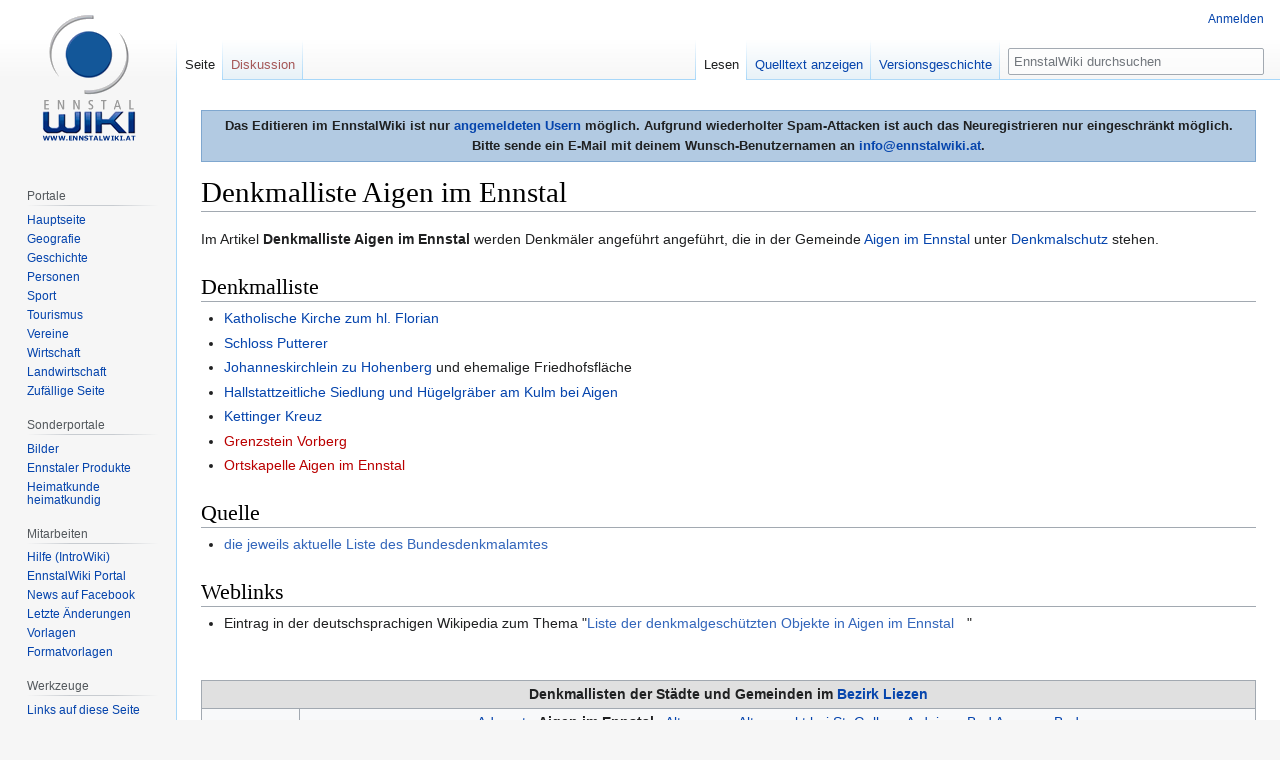

--- FILE ---
content_type: text/html; charset=UTF-8
request_url: https://www.ennstalwiki.at/wiki/index.php/Denkmalliste_Aigen_im_Ennstal
body_size: 7222
content:

<!DOCTYPE html>
<html class="client-nojs" lang="de" dir="ltr">
<head>
<meta charset="UTF-8"/>
<title>Denkmalliste Aigen im Ennstal – EnnstalWiki</title>
<script>document.documentElement.className="client-js";RLCONF={"wgBreakFrames":!1,"wgSeparatorTransformTable":[",\t.",".\t,"],"wgDigitTransformTable":["",""],"wgDefaultDateFormat":"dmy","wgMonthNames":["","Januar","Februar","März","April","Mai","Juni","Juli","August","September","Oktober","November","Dezember"],"wgRequestId":"aWwcvzqdFj4_t7IWX7Fk6QAAAKc","wgCSPNonce":!1,"wgCanonicalNamespace":"","wgCanonicalSpecialPageName":!1,"wgNamespaceNumber":0,"wgPageName":"Denkmalliste_Aigen_im_Ennstal","wgTitle":"Denkmalliste Aigen im Ennstal","wgCurRevisionId":340412,"wgRevisionId":340412,"wgArticleId":7078,"wgIsArticle":!0,"wgIsRedirect":!1,"wgAction":"view","wgUserName":null,"wgUserGroups":["*"],"wgCategories":["Architektur","Denkmalschutz","Denkmalschutz (Aigen im Ennstal)","Liste","Aigen im Ennstal"],"wgPageContentLanguage":"de","wgPageContentModel":"wikitext","wgRelevantPageName":"Denkmalliste_Aigen_im_Ennstal","wgRelevantArticleId":7078,"wgIsProbablyEditable":!1,
"wgRelevantPageIsProbablyEditable":!1,"wgRestrictionEdit":[],"wgRestrictionMove":[],"wgMFDisplayWikibaseDescriptions":{"search":!1,"nearby":!1,"watchlist":!1,"tagline":!1},"wgPopupsReferencePreviews":!0,"wgPopupsConflictsWithNavPopupGadget":!1};RLSTATE={"site.styles":"ready","noscript":"ready","user.styles":"ready","user":"ready","user.options":"loading","skins.vector.styles.legacy":"ready"};RLPAGEMODULES=["site","mediawiki.page.startup","mediawiki.page.ready","skins.vector.legacy.js","ext.popups"];</script>
<script>(RLQ=window.RLQ||[]).push(function(){mw.loader.implement("user.options@1hzgi",function($,jQuery,require,module){/*@nomin*/mw.user.tokens.set({"patrolToken":"+\\","watchToken":"+\\","csrfToken":"+\\"});mw.user.options.set({"variant":"de"});
});});</script>
<link rel="stylesheet" href="/wiki/load.php?lang=de&amp;modules=skins.vector.styles.legacy&amp;only=styles&amp;skin=vector"/>
<script async="" src="/wiki/load.php?lang=de&amp;modules=startup&amp;only=scripts&amp;raw=1&amp;skin=vector"></script>
<meta name="ResourceLoaderDynamicStyles" content=""/>
<link rel="stylesheet" href="/wiki/load.php?lang=de&amp;modules=site.styles&amp;only=styles&amp;skin=vector"/>
<meta name="generator" content="MediaWiki 1.35.7"/>
<link rel="apple-touch-icon" href="/wiki/apple-touch-icon.png"/>
<link rel="shortcut icon" href="/wiki/favicon.ico"/>
<link rel="search" type="application/opensearchdescription+xml" href="/wiki/opensearch_desc.php" title="EnnstalWiki (de)"/>
<link rel="EditURI" type="application/rsd+xml" href="https://www.ennstalwiki.at/wiki/api.php?action=rsd"/>
<link rel="license" href="http://creativecommons.org/licenses/by-nc-sa/3.0/at"/>
<link rel="alternate" type="application/atom+xml" title="Atom-Feed für „EnnstalWiki“" href="/wiki/index.php?title=Spezial:Letzte_%C3%84nderungen&amp;feed=atom"/>
<!-- Google tag (gtag.js) -->
<script async src="https://www.googletagmanager.com/gtag/js?id=G-061007X8YF"></script>
<script>
  window.dataLayer = window.dataLayer || [];
  function gtag(){dataLayer.push(arguments);}
  gtag('js', new Date());

  gtag('config', 'G-061007X8YF');
</script> 
<!--[if lt IE 9]><script src="/wiki/resources/lib/html5shiv/html5shiv.js"></script><![endif]-->
</head>
<body class="mediawiki ltr sitedir-ltr capitalize-all-nouns mw-hide-empty-elt ns-0 ns-subject page-Denkmalliste_Aigen_im_Ennstal rootpage-Denkmalliste_Aigen_im_Ennstal skin-vector action-view skin-vector-legacy minerva--history-page-action-enabled">
<div id="mw-page-base" class="noprint"></div>
<div id="mw-head-base" class="noprint"></div>
<div id="content" class="mw-body" role="main">
	<a id="top"></a>
	<div id="siteNotice" class="mw-body-content"><div id="mw-dismissablenotice-anonplace"></div><script>(function(){var node=document.getElementById("mw-dismissablenotice-anonplace");if(node){node.outerHTML="\u003Cdiv id=\"localNotice\" lang=\"de\" dir=\"ltr\"\u003E\u003Cdiv align=\"center\" style=\"border: 1px solid #7FA7CF;padding:5px;background-color:#b2cae2;margin-bottom:10px; margin-top:10px;font-weight:bold; text-align:center\"\u003EDas Editieren im EnnstalWiki ist nur \u003Ca href=\"/wiki/index.php/Spezial:Anmelden\" title=\"Spezial:Anmelden\"\u003Eangemeldeten Usern\u003C/a\u003E möglich. Aufgrund wiederholter Spam-Attacken ist auch das Neuregistrieren nur eingeschränkt möglich. \u003Cbr /\u003EBitte sende ein E-Mail mit deinem Wunsch-Benutzernamen an \u003Ca rel=\"nofollow\" class=\"external text\" href=\"mailto:info@ennstalwiki.at\"\u003Einfo@ennstalwiki.at\u003C/a\u003E.\u003C/div\u003E\u003C/div\u003E";}}());</script></div>
	<div class="mw-indicators mw-body-content">
	</div>
	<h1 id="firstHeading" class="firstHeading" lang="de">Denkmalliste Aigen im Ennstal</h1>
	<div id="bodyContent" class="mw-body-content">
		<div id="siteSub" class="noprint">Aus EnnstalWiki</div>
		<div id="contentSub"></div>
		<div id="contentSub2"></div>
		
		<div id="jump-to-nav"></div>
		<a class="mw-jump-link" href="#mw-head">Zur Navigation springen</a>
		<a class="mw-jump-link" href="#searchInput">Zur Suche springen</a>
		<div id="mw-content-text" lang="de" dir="ltr" class="mw-content-ltr"><div class="mw-parser-output"><p>Im Artikel <b>Denkmalliste Aigen im Ennstal</b> werden Denkmäler angeführt angeführt, die in der Gemeinde <a href="/wiki/index.php/Aigen_im_Ennstal" title="Aigen im Ennstal">Aigen im Ennstal</a> unter <a href="/wiki/index.php/Denkmalschutz" title="Denkmalschutz">Denkmalschutz</a> stehen.
</p>
<h2><span class="mw-headline" id="Denkmalliste">Denkmalliste</span></h2>
<ul><li><a href="/wiki/index.php/Katholische_Kirche_zum_hl._Florian" title="Katholische Kirche zum hl. Florian">Katholische Kirche zum hl. Florian</a></li>
<li><a href="/wiki/index.php/Schloss_Putterer" class="mw-redirect" title="Schloss Putterer">Schloss Putterer</a></li>
<li><a href="/wiki/index.php/Johanneskirchlein_zu_Hohenberg" class="mw-redirect" title="Johanneskirchlein zu Hohenberg">Johanneskirchlein zu Hohenberg</a> und ehemalige Friedhofsfläche</li>
<li><a href="/wiki/index.php/Hallstattzeitliche_Siedlung_und_H%C3%BCgelgr%C3%A4ber_am_Kulm_bei_Aigen" title="Hallstattzeitliche Siedlung und Hügelgräber am Kulm bei Aigen">Hallstattzeitliche Siedlung und Hügelgräber am Kulm bei Aigen</a></li>
<li><a href="/wiki/index.php/Kettinger_Kreuz" title="Kettinger Kreuz">Kettinger Kreuz</a></li>
<li><a href="/wiki/index.php?title=Grenzstein_Vorberg&amp;action=edit&amp;redlink=1" class="new" title="Grenzstein Vorberg (Seite nicht vorhanden)">Grenzstein Vorberg</a></li>
<li><a href="/wiki/index.php?title=Ortskapelle_(Aigen_im_Ennstal)&amp;action=edit&amp;redlink=1" class="new" title="Ortskapelle (Aigen im Ennstal) (Seite nicht vorhanden)">Ortskapelle Aigen im Ennstal</a></li></ul>
<h2><span class="mw-headline" id="Quelle">Quelle</span></h2>
<ul><li><a rel="nofollow" class="external text" href="https://www.bda.gv.at/service/unterschutzstellung/denkmalverzeichnis/denkmalliste-gemaess-3-dmsg.html">die jeweils aktuelle Liste des Bundesdenkmalamtes</a></li></ul>
<h2><span class="mw-headline" id="Weblinks">Weblinks</span></h2>
<ul><li>Eintrag in der deutschsprachigen Wikipedia zum Thema "<a rel="nofollow" class="external text" href="http://de.wikipedia.org/wiki/Liste_der_denkmalgesch%C3%BCtzten_Objekte_in_Aigen_im_Ennstal">Liste der denkmalgeschützten Objekte in Aigen im Ennstal</a>"</li></ul>
<p><br />
</p>
<table class="wikitable" style="width:100%">
<tbody><tr>
<td colspan="2" style="background:#E0E0E0; text-align:center"><b>Denkmallisten der Städte und Gemeinden im <a href="/wiki/index.php/Bezirk_Liezen" title="Bezirk Liezen">Bezirk Liezen</a></b>
</td></tr>
<tr>
<td><a href="/wiki/index.php/Datei:Karte_Aut_Stmk_LI.png" class="image" title="Lage des Bezirkes Liezen innerhalb der Steiermark"><img alt="Lage des Bezirkes Liezen innerhalb der Steiermark" src="/wiki/images/thumb/3/3e/Karte_Aut_Stmk_LI.png/85px-Karte_Aut_Stmk_LI.png" decoding="async" width="85" height="58" srcset="/wiki/images/thumb/3/3e/Karte_Aut_Stmk_LI.png/128px-Karte_Aut_Stmk_LI.png 1.5x, /wiki/images/thumb/3/3e/Karte_Aut_Stmk_LI.png/170px-Karte_Aut_Stmk_LI.png 2x" /></a>
</td>
<td style="text-align:center"><a href="/wiki/index.php/Denkmalliste_Admont" title="Denkmalliste Admont">Admont</a>&#160;·&#160;<a class="mw-selflink selflink">Aigen im Ennstal</a>&#160;·&#160;<a href="/wiki/index.php/Denkmalliste_Altaussee" title="Denkmalliste Altaussee">Altaussee</a>&#160;·&#160;<a href="/wiki/index.php/Denkmalliste_Altenmarkt_bei_St._Gallen" title="Denkmalliste Altenmarkt bei St. Gallen">Altenmarkt bei St. Gallen</a>&#160;·&#160;<a href="/wiki/index.php/Denkmalliste_Ardning" title="Denkmalliste Ardning">Ardning</a>&#160;·&#160;<a href="/wiki/index.php/Denkmalliste_Bad_Aussee" title="Denkmalliste Bad Aussee">Bad Aussee</a>&#160;·&#160;<a href="/wiki/index.php/Denkmalliste_Bad_Mitterndorf" title="Denkmalliste Bad Mitterndorf">Bad Mitterndorf</a>&#160;·&#160;<a href="/wiki/index.php/Denkmalliste_Donnersbach" title="Denkmalliste Donnersbach">Donnersbach</a>&#160;·&#160;<a href="/wiki/index.php/Denkmalliste_Donnersbachwald" title="Denkmalliste Donnersbachwald">Donnersbachwald</a>&#160;·&#160;<a href="/wiki/index.php/Denkmalliste_Gaishorn_am_See" title="Denkmalliste Gaishorn am See">Gaishorn am See</a>&#160;·&#160;<a href="/wiki/index.php/Denkmalliste_Gams_bei_Hieflau" title="Denkmalliste Gams bei Hieflau">Gams bei Hieflau</a>&#160;·&#160;<a href="/wiki/index.php/Denkmalliste_Grundlsee" title="Denkmalliste Grundlsee">Grundlsee</a>&#160;·&#160;<a href="/wiki/index.php/Denkmalliste_Hall" title="Denkmalliste Hall">Hall</a>&#160;·&#160;<a href="/wiki/index.php/Denkmalliste_Irdning" title="Denkmalliste Irdning">Irdning</a>&#160;·&#160;<a href="/wiki/index.php/Denkmalliste_Johnsbach" title="Denkmalliste Johnsbach">Johnsbach</a>&#160;·&#160;<a href="/wiki/index.php/Denkmalliste_Landl" title="Denkmalliste Landl">Landl</a>&#160;·&#160;<a href="/wiki/index.php/Denkmalliste_Lassing" title="Denkmalliste Lassing">Lassing</a>&#160;·&#160;<a href="/wiki/index.php/Denkmalliste_Liezen" title="Denkmalliste Liezen">Liezen</a>&#160;·&#160;<a href="/wiki/index.php/Denkmalliste_Oppenberg" title="Denkmalliste Oppenberg">Oppenberg</a>&#160;·&#160;<a href="/wiki/index.php/Denkmalliste_Palfau" title="Denkmalliste Palfau">Palfau</a>&#160;·&#160;<a href="/wiki/index.php/Denkmalliste_Pichl-Kainisch" title="Denkmalliste Pichl-Kainisch">Pichl-Kainisch</a>&#160;·&#160;<a href="/wiki/index.php/Denkmalliste_P%C3%BCrgg-Trautenfels" title="Denkmalliste Pürgg-Trautenfels">Pürgg-Trautenfels</a>&#160;·&#160;<a href="/wiki/index.php/Denkmalliste_Rottenmann" title="Denkmalliste Rottenmann">Rottenmann</a>&#160;·&#160;<a href="/wiki/index.php/Denkmalliste_Sankt_Gallen" title="Denkmalliste Sankt Gallen">Sankt Gallen</a>&#160;·&#160;<a href="/wiki/index.php/Denkmalliste_Selzthal" title="Denkmalliste Selzthal">Selzthal</a>&#160;·&#160;<a href="/wiki/index.php/Denkmalliste_Schladming" title="Denkmalliste Schladming">Schladming</a>&#160;·&#160;<a href="/wiki/index.php/Denkmalliste_Stainach" title="Denkmalliste Stainach">Stainach</a>&#160;·&#160;<a href="/wiki/index.php/Denkmalliste_Tauplitz" title="Denkmalliste Tauplitz">Tauplitz</a>&#160;·&#160;<a href="/wiki/index.php/Denkmalliste_Treglwang" title="Denkmalliste Treglwang">Treglwang</a>&#160;·&#160;<a href="/wiki/index.php/Denkmalliste_Trieben" title="Denkmalliste Trieben">Trieben</a>&#160;·&#160;<a href="/wiki/index.php/Denkmalliste_Wei%C3%9Fenbach_an_der_Enns" title="Denkmalliste Weißenbach an der Enns">Weißenbach an der Enns</a>&#160;·&#160;<a href="/wiki/index.php/Denkmalliste_Wei%C3%9Fenbach_bei_Liezen" title="Denkmalliste Weißenbach bei Liezen">Weißenbach bei Liezen</a>&#160;·&#160;<a href="/wiki/index.php/Denkmalliste_Weng_im_Ges%C3%A4use" title="Denkmalliste Weng im Gesäuse">Weng im Gesäuse</a>&#160;·&#160;<a href="/wiki/index.php/Denkmalliste_Wildalpen" title="Denkmalliste Wildalpen">Wildalpen</a>&#160;·&#160;<a href="/wiki/index.php/Denkmalliste_W%C3%B6rschach" title="Denkmalliste Wörschach">Wörschach</a>
</td></tr></tbody></table>
<!-- 
NewPP limit report
Cached time: 20260117233528
Cache expiry: 86400
Dynamic content: false
Complications: []
CPU time usage: 0.060 seconds
Real time usage: 0.073 seconds
Preprocessor visited node count: 51/1000000
Post‐expand include size: 4902/2097152 bytes
Template argument size: 2352/2097152 bytes
Highest expansion depth: 5/40
Expensive parser function count: 0/100
Unstrip recursion depth: 0/20
Unstrip post‐expand size: 0/5000000 bytes
-->
<!--
Transclusion expansion time report (%,ms,calls,template)
100.00%   12.927      1 -total
 62.84%    8.123      1 Vorlage:Denkmallisten_der_Städte_und_Gemeinden_im_Bezirk_Liezen
 36.21%    4.681      1 Vorlage:Wikipedia-de
 30.97%    4.004      1 Vorlage:Navigationsleiste
-->

<!-- Saved in parser cache with key u102400db1:pcache:idhash:7078-0!canonical and timestamp 20260117233527 and revision id 340412
 -->
</div></div><div class="printfooter">Abgerufen von „<a dir="ltr" href="https://www.ennstalwiki.at/wiki/index.php?title=Denkmalliste_Aigen_im_Ennstal&amp;oldid=340412">https://www.ennstalwiki.at/wiki/index.php?title=Denkmalliste_Aigen_im_Ennstal&amp;oldid=340412</a>“</div>
		<div id="catlinks" class="catlinks" data-mw="interface"><div id="mw-normal-catlinks" class="mw-normal-catlinks"><a href="/wiki/index.php/Spezial:Kategorien" title="Spezial:Kategorien">Kategorien</a>: <ul><li><a href="/wiki/index.php/Kategorie:Architektur" title="Kategorie:Architektur">Architektur</a></li><li><a href="/wiki/index.php/Kategorie:Denkmalschutz" title="Kategorie:Denkmalschutz">Denkmalschutz</a></li><li><a href="/wiki/index.php/Kategorie:Denkmalschutz_(Aigen_im_Ennstal)" title="Kategorie:Denkmalschutz (Aigen im Ennstal)">Denkmalschutz (Aigen im Ennstal)</a></li><li><a href="/wiki/index.php/Kategorie:Liste" title="Kategorie:Liste">Liste</a></li><li><a href="/wiki/index.php/Kategorie:Aigen_im_Ennstal" title="Kategorie:Aigen im Ennstal">Aigen im Ennstal</a></li></ul></div></div>
	</div>
</div>

<div id="mw-navigation">
	<h2>Navigationsmenü</h2>
	<div id="mw-head">
		<!-- Please do not use role attribute as CSS selector, it is deprecated. -->
<nav id="p-personal" class="vector-menu" aria-labelledby="p-personal-label" role="navigation" 
	 >
	<h3 id="p-personal-label">
		<span>Meine Werkzeuge</span>
	</h3>
	<!-- Please do not use the .body class, it is deprecated. -->
	<div class="body vector-menu-content">
		<!-- Please do not use the .menu class, it is deprecated. -->
		<ul class="vector-menu-content-list"><li id="pt-login"><a href="/wiki/index.php?title=Spezial:Anmelden&amp;returnto=Denkmalliste+Aigen+im+Ennstal" title="Sich anzumelden wird gerne gesehen, ist jedoch nicht zwingend erforderlich. [o]" accesskey="o">Anmelden</a></li></ul>
		
	</div>
</nav>


		<div id="left-navigation">
			<!-- Please do not use role attribute as CSS selector, it is deprecated. -->
<nav id="p-namespaces" class="vector-menu vector-menu-tabs vectorTabs" aria-labelledby="p-namespaces-label" role="navigation" 
	 >
	<h3 id="p-namespaces-label">
		<span>Namensräume</span>
	</h3>
	<!-- Please do not use the .body class, it is deprecated. -->
	<div class="body vector-menu-content">
		<!-- Please do not use the .menu class, it is deprecated. -->
		<ul class="vector-menu-content-list"><li id="ca-nstab-main" class="selected"><a href="/wiki/index.php/Denkmalliste_Aigen_im_Ennstal" title="Seiteninhalt anzeigen [c]" accesskey="c">Seite</a></li><li id="ca-talk" class="new"><a href="/wiki/index.php?title=Diskussion:Denkmalliste_Aigen_im_Ennstal&amp;action=edit&amp;redlink=1" rel="discussion" title="Diskussion zum Seiteninhalt (Seite nicht vorhanden) [t]" accesskey="t">Diskussion</a></li></ul>
		
	</div>
</nav>


			<!-- Please do not use role attribute as CSS selector, it is deprecated. -->
<nav id="p-variants" class="vector-menu-empty emptyPortlet vector-menu vector-menu-dropdown vectorMenu" aria-labelledby="p-variants-label" role="navigation" 
	 >
	<input type="checkbox" class="vector-menu-checkbox vectorMenuCheckbox" aria-labelledby="p-variants-label" />
	<h3 id="p-variants-label">
		<span>Varianten</span>
	</h3>
	<!-- Please do not use the .body class, it is deprecated. -->
	<div class="body vector-menu-content">
		<!-- Please do not use the .menu class, it is deprecated. -->
		<ul class="menu vector-menu-content-list"></ul>
		
	</div>
</nav>


		</div>
		<div id="right-navigation">
			<!-- Please do not use role attribute as CSS selector, it is deprecated. -->
<nav id="p-views" class="vector-menu vector-menu-tabs vectorTabs" aria-labelledby="p-views-label" role="navigation" 
	 >
	<h3 id="p-views-label">
		<span>Ansichten</span>
	</h3>
	<!-- Please do not use the .body class, it is deprecated. -->
	<div class="body vector-menu-content">
		<!-- Please do not use the .menu class, it is deprecated. -->
		<ul class="vector-menu-content-list"><li id="ca-view" class="collapsible selected"><a href="/wiki/index.php/Denkmalliste_Aigen_im_Ennstal">Lesen</a></li><li id="ca-viewsource" class="collapsible"><a href="/wiki/index.php?title=Denkmalliste_Aigen_im_Ennstal&amp;action=edit" title="Diese Seite ist geschützt. Ihr Quelltext kann dennoch angesehen und kopiert werden. [e]" accesskey="e">Quelltext anzeigen</a></li><li id="ca-history" class="collapsible"><a href="/wiki/index.php?title=Denkmalliste_Aigen_im_Ennstal&amp;action=history" title="Frühere Versionen dieser Seite [h]" accesskey="h">Versionsgeschichte</a></li></ul>
		
	</div>
</nav>


			<!-- Please do not use role attribute as CSS selector, it is deprecated. -->
<nav id="p-cactions" class="vector-menu-empty emptyPortlet vector-menu vector-menu-dropdown vectorMenu" aria-labelledby="p-cactions-label" role="navigation" 
	 >
	<input type="checkbox" class="vector-menu-checkbox vectorMenuCheckbox" aria-labelledby="p-cactions-label" />
	<h3 id="p-cactions-label">
		<span>Mehr</span>
	</h3>
	<!-- Please do not use the .body class, it is deprecated. -->
	<div class="body vector-menu-content">
		<!-- Please do not use the .menu class, it is deprecated. -->
		<ul class="menu vector-menu-content-list"></ul>
		
	</div>
</nav>


			<div id="p-search" role="search">
	<h3 >
		<label for="searchInput">Suche</label>
	</h3>
	<form action="/wiki/index.php" id="searchform">
		<div id="simpleSearch">
			<input type="search" name="search" placeholder="EnnstalWiki durchsuchen" title="EnnstalWiki durchsuchen [f]" accesskey="f" id="searchInput"/>
			<input type="hidden" name="title" value="Spezial:Suche">
			<input type="submit" name="fulltext" value="Suchen" title="Suche nach Seiten, die diesen Text enthalten" id="mw-searchButton" class="searchButton mw-fallbackSearchButton"/>
			<input type="submit" name="go" value="Seite" title="Gehe direkt zu der Seite mit genau diesem Namen, falls sie vorhanden ist." id="searchButton" class="searchButton"/>
		</div>
	</form>
</div>

		</div>
	</div>
	
<div id="mw-panel">
	<div id="p-logo" role="banner">
		<a  title="Hauptseite" class="mw-wiki-logo" href="/wiki/index.php/Hauptseite"></a>
	</div>
	<!-- Please do not use role attribute as CSS selector, it is deprecated. -->
<nav id="p-Navigation" class="vector-menu-empty emptyPortlet vector-menu vector-menu-portal portal portal-first" aria-labelledby="p-Navigation-label" role="navigation" 
	 >
	<h3 id="p-Navigation-label">
		<span>Navigation</span>
	</h3>
	<!-- Please do not use the .body class, it is deprecated. -->
	<div class="body vector-menu-content">
		<!-- Please do not use the .menu class, it is deprecated. -->
		<ul class="vector-menu-content-list"></ul>
		
	</div>
</nav>


	<!-- Please do not use role attribute as CSS selector, it is deprecated. -->
<nav id="p-Portale" class="vector-menu vector-menu-portal portal" aria-labelledby="p-Portale-label" role="navigation" 
	 >
	<h3 id="p-Portale-label">
		<span>Portale</span>
	</h3>
	<!-- Please do not use the .body class, it is deprecated. -->
	<div class="body vector-menu-content">
		<!-- Please do not use the .menu class, it is deprecated. -->
		<ul class="vector-menu-content-list"><li id="n-mainpage"><a href="/wiki/index.php/Hauptseite" title="Hauptseite anzeigen [z]" accesskey="z">Hauptseite</a></li><li id="n-Geografie"><a href="/wiki/index.php/Portal:Geografie">Geografie</a></li><li id="n-Geschichte"><a href="/wiki/index.php/Portal:Geschichte">Geschichte</a></li><li id="n-Personen"><a href="/wiki/index.php/Portal:Personen">Personen</a></li><li id="n-Sport"><a href="/wiki/index.php/Portal:Sport">Sport</a></li><li id="n-Tourismus"><a href="/wiki/index.php/Portal:Tourismus">Tourismus</a></li><li id="n-Vereine"><a href="/wiki/index.php/Portal:Vereine">Vereine</a></li><li id="n-Wirtschaft"><a href="/wiki/index.php/Portal:Wirtschaft">Wirtschaft</a></li><li id="n-Landwirtschaft"><a href="/wiki/index.php/Portal:Landwirtschaft">Landwirtschaft</a></li><li id="n-randompage"><a href="/wiki/index.php/Spezial:Zuf%C3%A4llige_Seite" title="Zufällige Seite aufrufen [x]" accesskey="x">Zufällige Seite</a></li></ul>
		
	</div>
</nav>

<!-- Please do not use role attribute as CSS selector, it is deprecated. -->
<nav id="p-Sonderportale" class="vector-menu vector-menu-portal portal" aria-labelledby="p-Sonderportale-label" role="navigation" 
	 >
	<h3 id="p-Sonderportale-label">
		<span>Sonderportale</span>
	</h3>
	<!-- Please do not use the .body class, it is deprecated. -->
	<div class="body vector-menu-content">
		<!-- Please do not use the .menu class, it is deprecated. -->
		<ul class="vector-menu-content-list"><li id="n-Bilder"><a href="/wiki/index.php/Portal:Bilder_aus_dem_Bezirk_Liezen">Bilder</a></li><li id="n-Ennstaler-Produkte"><a href="/wiki/index.php/Portal:Ennstaler_Produkte">Ennstaler Produkte</a></li><li id="n-Heimatkunde-heimatkundig"><a href="/wiki/index.php/Portal:Heimatkunde_heimatkundig">Heimatkunde heimatkundig</a></li></ul>
		
	</div>
</nav>

<!-- Please do not use role attribute as CSS selector, it is deprecated. -->
<nav id="p-Mitarbeiten" class="vector-menu vector-menu-portal portal" aria-labelledby="p-Mitarbeiten-label" role="navigation" 
	 >
	<h3 id="p-Mitarbeiten-label">
		<span>Mitarbeiten</span>
	</h3>
	<!-- Please do not use the .body class, it is deprecated. -->
	<div class="body vector-menu-content">
		<!-- Please do not use the .menu class, it is deprecated. -->
		<ul class="vector-menu-content-list"><li id="n-Hilfe-.28IntroWiki.29"><a href="http://intro.salzburgwiki.at/wiki/index.php/Hilfe:Inhaltsverzeichnis">Hilfe (IntroWiki)</a></li><li id="n-EnnstalWiki-Portal"><a href="/wiki/index.php/EnnstalWiki:Gemeinschaftsportal">EnnstalWiki Portal</a></li><li id="n-News-auf-Facebook"><a href="https://www.facebook.com/ennstalwiki" rel="nofollow">News auf Facebook</a></li><li id="n-recentchanges"><a href="/wiki/index.php/Spezial:Letzte_%C3%84nderungen" title="Liste der letzten Änderungen in diesem Wiki [r]" accesskey="r">Letzte Änderungen</a></li><li id="n-Vorlagen"><a href="/wiki/index.php/Kategorie:Ennstalwiki_Vorlage">Vorlagen</a></li><li id="n-Formatvorlagen"><a href="/wiki/index.php/Kategorie:Ennstalwiki_Formatvorlage">Formatvorlagen</a></li></ul>
		
	</div>
</nav>

<!-- Please do not use role attribute as CSS selector, it is deprecated. -->
<nav id="p-tb" class="vector-menu vector-menu-portal portal" aria-labelledby="p-tb-label" role="navigation" 
	 >
	<h3 id="p-tb-label">
		<span>Werkzeuge</span>
	</h3>
	<!-- Please do not use the .body class, it is deprecated. -->
	<div class="body vector-menu-content">
		<!-- Please do not use the .menu class, it is deprecated. -->
		<ul class="vector-menu-content-list"><li id="t-whatlinkshere"><a href="/wiki/index.php/Spezial:Linkliste/Denkmalliste_Aigen_im_Ennstal" title="Liste aller Seiten, die hierher verlinken [j]" accesskey="j">Links auf diese Seite</a></li><li id="t-recentchangeslinked"><a href="/wiki/index.php/Spezial:%C3%84nderungen_an_verlinkten_Seiten/Denkmalliste_Aigen_im_Ennstal" rel="nofollow" title="Letzte Änderungen an Seiten, die von hier verlinkt sind [k]" accesskey="k">Änderungen an verlinkten Seiten</a></li><li id="t-specialpages"><a href="/wiki/index.php/Spezial:Spezialseiten" title="Liste aller Spezialseiten [q]" accesskey="q">Spezialseiten</a></li><li id="t-print"><a href="javascript:print();" rel="alternate" title="Druckansicht dieser Seite [p]" accesskey="p">Druckversion</a></li><li id="t-permalink"><a href="/wiki/index.php?title=Denkmalliste_Aigen_im_Ennstal&amp;oldid=340412" title="Dauerhafter Link zu dieser Seitenversion">Permanenter Link</a></li><li id="t-info"><a href="/wiki/index.php?title=Denkmalliste_Aigen_im_Ennstal&amp;action=info" title="Weitere Informationen über diese Seite">Seiten­informationen</a></li><li id="t-cite"><a href="/wiki/index.php?title=Spezial:Zitierhilfe&amp;page=Denkmalliste_Aigen_im_Ennstal&amp;id=340412&amp;wpFormIdentifier=titleform" title="Hinweise, wie diese Seite zitiert werden kann">Seite zitieren</a></li></ul>
		
	</div>
</nav>


	
</div>

</div>

<footer id="footer" class="mw-footer" role="contentinfo" >
	<ul id="footer-info" >
		<li id="footer-info-lastmod"> Diese Seite wurde zuletzt am 2. März 2025 um 21:15 Uhr bearbeitet.</li>
		<li id="footer-info-copyright">Der Inhalt ist verfügbar unter der Lizenz <a class="external" rel="nofollow" href="http://creativecommons.org/licenses/by-nc-sa/3.0/at">Creative Commons Some Rights Reserved Lizenz</a>, sofern nicht anders angegeben.</li>
	</ul>
	<ul id="footer-places" >
		<li id="footer-places-privacy"><a href="/wiki/index.php/EnnstalWiki:Datenschutz" class="mw-redirect" title="EnnstalWiki:Datenschutz">Datenschutzerklärung</a></li>
		<li id="footer-places-about"><a href="/wiki/index.php/EnnstalWiki:%C3%9Cber_EnnstalWiki" class="mw-redirect" title="EnnstalWiki:Über EnnstalWiki">Über EnnstalWiki</a></li>
		<li id="footer-places-disclaimer"><a href="/wiki/index.php/EnnstalWiki:Impressum" title="EnnstalWiki:Impressum">Impressum</a></li>
		<li id="footer-places-mobileview"><a href="https://www.ennstalwiki.at/wiki/index.php?title=Denkmalliste_Aigen_im_Ennstal&amp;mobileaction=toggle_view_mobile" class="noprint stopMobileRedirectToggle">Mobile Ansicht</a></li>
	</ul>
	<ul id="footer-icons" class="noprint">
		<li id="footer-copyrightico"><a href="http://creativecommons.org/licenses/by-nc-sa/3.0/at"><img src="/wiki/resources/assets/licenses/cc_somerights25.png" alt="Creative Commons Some Rights Reserved Lizenz" width="88" height="31" loading="lazy"/></a></li>
		<li id="footer-poweredbyico"><a href="https://www.mediawiki.org/"><img src="/wiki/resources/assets/poweredby_mediawiki_88x31.png" alt="Powered by MediaWiki" srcset="/wiki/resources/assets/poweredby_mediawiki_132x47.png 1.5x, /wiki/resources/assets/poweredby_mediawiki_176x62.png 2x" width="88" height="31" loading="lazy"/></a></li>
	</ul>
	<div style="clear: both;"></div>
</footer>



<script>(RLQ=window.RLQ||[]).push(function(){mw.config.set({"wgPageParseReport":{"limitreport":{"cputime":"0.060","walltime":"0.073","ppvisitednodes":{"value":51,"limit":1000000},"postexpandincludesize":{"value":4902,"limit":2097152},"templateargumentsize":{"value":2352,"limit":2097152},"expansiondepth":{"value":5,"limit":40},"expensivefunctioncount":{"value":0,"limit":100},"unstrip-depth":{"value":0,"limit":20},"unstrip-size":{"value":0,"limit":5000000},"timingprofile":["100.00%   12.927      1 -total"," 62.84%    8.123      1 Vorlage:Denkmallisten_der_Städte_und_Gemeinden_im_Bezirk_Liezen"," 36.21%    4.681      1 Vorlage:Wikipedia-de"," 30.97%    4.004      1 Vorlage:Navigationsleiste"]},"cachereport":{"timestamp":"20260117233528","ttl":86400,"transientcontent":false}}});mw.config.set({"wgBackendResponseTime":719});});</script></body></html>
